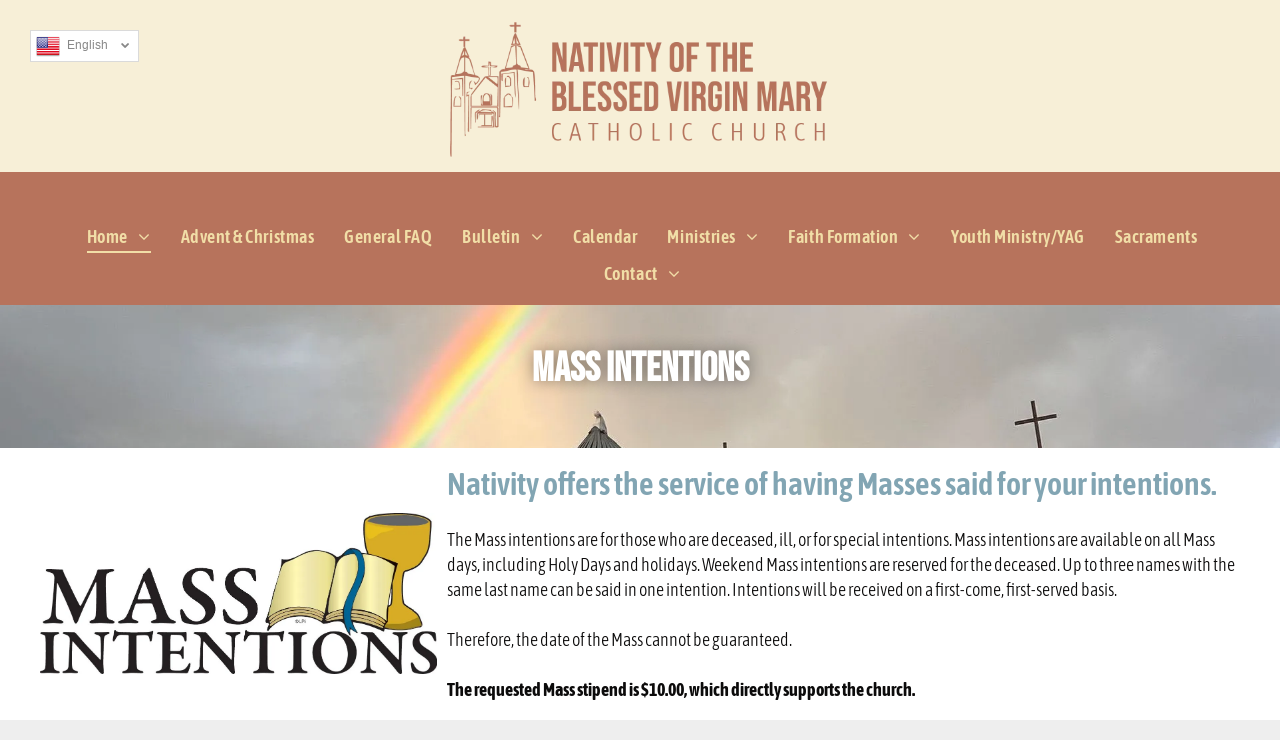

--- FILE ---
content_type: text/html;charset=utf-8
request_url: https://www.n-bvm.org/mass-intentions
body_size: 18561
content:
<!doctype html >
<html xmlns="http://www.w3.org/1999/xhtml" lang="en"
      class="">
<head>
    <meta charset="utf-8">
    




































<script type="text/javascript">
    window._currentDevice = 'desktop';
    window.Parameters = window.Parameters || {
        HomeUrl: 'https://www.n-bvm.org/',
        AccountUUID: 'f7c325c4eb25433ca9d7d3e819a64793',
        SystemID: 'US_DIRECT_PRODUCTION',
        SiteAlias: '67f090be',
        SiteType: atob('RFVEQU9ORQ=='),
        PublicationDate: 'Fri Jan 16 17:39:21 UTC 2026',
        ExternalUid: 'Nativity of the Blessed Virgin Mary Catholic Church (Migration)',
        IsSiteMultilingual: true,
        InitialPostAlias: '',
        InitialPostPageUuid: '',
        InitialDynamicItem: '',
        DynamicPageInfo: {
            isDynamicPage: false,
            base64JsonRowData: 'null',
        },
        InitialPageAlias: 'mass-intentions',
        InitialPageUuid: 'e3ef8eac910a492ab88849d41406d053',
        InitialPageId: '1179194485',
        InitialEncodedPageAlias: 'bWFzcy1pbnRlbnRpb25z',
        InitialHeaderUuid: 'a52bd44ffd0a4093b27c89fb0a3bfafb',
        CurrentPageUrl: '',
        IsCurrentHomePage: false,
        AllowAjax: false,
        AfterAjaxCommand: null,
        HomeLinkText: 'Back To Home',
        UseGalleryModule: false,
        CurrentThemeName: 'Layout Theme',
        ThemeVersion: '500000',
        DefaultPageAlias: '',
        RemoveDID: true,
        WidgetStyleID: null,
        IsHeaderFixed: false,
        IsHeaderSkinny: false,
        IsBfs: true,
        StorePageAlias: 'null',
        StorePagesUrls: 'e30=',
        IsNewStore: 'false',
        StorePath: '',
        StoreId: 'null',
        StoreVersion: 0,
        StoreBaseUrl: '',
        StoreCleanUrl: true,
        StoreDisableScrolling: true,
        IsStoreSuspended: false,
        HasCustomDomain: true,
        SimpleSite: false,
        showCookieNotification: false,
        cookiesNotificationMarkup: 'null',
        translatedPageUrl: '',
        isFastMigrationSite: false,
        sidebarPosition: 'NA',
        currentLanguage: 'en',
        currentLocale: 'en',
        NavItems: '{}',
        errors: {
            general: 'There was an error connecting to the page.<br/> Make sure you are not offline.',
            password: 'Incorrect name/password combination',
            tryAgain: 'Try again'
        },
        NavigationAreaParams: {
            ShowBackToHomeOnInnerPages: true,
            NavbarSize: -1,
            NavbarLiveHomePage: 'https://www.n-bvm.org/',
            BlockContainerSelector: '.dmBody',
            NavbarSelector: '#dmNav:has(a)',
            SubNavbarSelector: '#subnav_main'
        },
        hasCustomCode: false,
        planID: '7',
        customTemplateId: 'null',
        siteTemplateId: 'null',
        productId: 'DM_DIRECT',
        disableTracking: false,
        pageType: 'FROM_SCRATCH',
        isRuntimeServer: true,
        isInEditor: false,
        hasNativeStore: false,
        defaultLang: 'en',
        hamburgerMigration: null,
        isFlexSite: false
    };

    window.Parameters.LayoutID = {};
    window.Parameters.LayoutID[window._currentDevice] = 6;
    window.Parameters.LayoutVariationID = {};
    window.Parameters.LayoutVariationID[window._currentDevice] = 5;
</script>





















<!-- Injecting site-wide to the head -->




<!-- End Injecting site-wide to the head -->

<!-- Inject secured cdn script -->


<!-- ========= Meta Tags ========= -->
<!-- PWA settings -->
<script>
    function toHash(str) {
        var hash = 5381, i = str.length;
        while (i) {
            hash = hash * 33 ^ str.charCodeAt(--i)
        }
        return hash >>> 0
    }
</script>
<script>
    (function (global) {
    //const cacheKey = global.cacheKey;
    const isOffline = 'onLine' in navigator && navigator.onLine === false;
    const hasServiceWorkerSupport = 'serviceWorker' in navigator;
    if (isOffline) {
        console.log('offline mode');
    }
    if (!hasServiceWorkerSupport) {
        console.log('service worker is not supported');
    }
    if (hasServiceWorkerSupport && !isOffline) {
        window.addEventListener('load', function () {
            const serviceWorkerPath = '/runtime-service-worker.js?v=3';
            navigator.serviceWorker
                .register(serviceWorkerPath, { scope: './' })
                .then(
                    function (registration) {
                        // Registration was successful
                        console.log(
                            'ServiceWorker registration successful with scope: ',
                            registration.scope
                        );
                    },
                    function (err) {
                        // registration failed :(
                        console.log('ServiceWorker registration failed: ', err);
                    }
                )
                .catch(function (err) {
                    console.log(err);
                });
        });

        // helper function to refresh the page
        var refreshPage = (function () {
            var refreshing;
            return function () {
                if (refreshing) return;
                // prevent multiple refreshes
                var refreshkey = 'refreshed' + location.href;
                var prevRefresh = localStorage.getItem(refreshkey);
                if (prevRefresh) {
                    localStorage.removeItem(refreshkey);
                    if (Date.now() - prevRefresh < 30000) {
                        return; // dont go into a refresh loop
                    }
                }
                refreshing = true;
                localStorage.setItem(refreshkey, Date.now());
                console.log('refereshing page');
                window.location.reload();
            };
        })();

        function messageServiceWorker(data) {
            return new Promise(function (resolve, reject) {
                if (navigator.serviceWorker.controller) {
                    var worker = navigator.serviceWorker.controller;
                    var messageChannel = new MessageChannel();
                    messageChannel.port1.onmessage = replyHandler;
                    worker.postMessage(data, [messageChannel.port2]);
                    function replyHandler(event) {
                        resolve(event.data);
                    }
                } else {
                    resolve();
                }
            });
        }
    }
})(window);
</script>
<!-- Add manifest -->
<!-- End PWA settings -->



<link rel="canonical" href="https://www.n-bvm.org/mass-intentions">

<meta id="view" name="viewport" content="initial-scale=1, minimum-scale=1, maximum-scale=5, viewport-fit=cover">
<meta name="apple-mobile-web-app-capable" content="yes">
<title>Mass Intentions
</title>

<!--Add favorites icons-->

<link rel="apple-touch-icon"
      href="https://irp.cdn-website.com/67f090be/dms3rep/multi/nativity_bvm_HSI_57x57.jpg"/>

<link rel="icon" type="image/x-icon" href="https://irp.cdn-website.com/67f090be/site_favicon_16_1736461949522.ico"/>

<!-- End favorite icons -->
<link rel="preconnect" href="https://lirp.cdn-website.com/"/>



<!-- render the required CSS and JS in the head section -->
<script id='d-js-dmapi'>
    window.SystemID = 'US_DIRECT_PRODUCTION';

    if (!window.dmAPI) {
        window.dmAPI = {
            registerExternalRuntimeComponent: function () {
            },
            getCurrentDeviceType: function () {
                return window._currentDevice;
            },
            runOnReady: (ns, fn) => {
                const safeFn = dmAPI.toSafeFn(fn);
                ns = ns || 'global_' + Math.random().toString(36).slice(2, 11);
                const eventName = 'afterAjax.' + ns;

                if (document.readyState === 'complete') {
                    $.DM.events.off(eventName).on(eventName, safeFn);
                    setTimeout(function () {
                        safeFn({
                            isAjax: false,
                        });
                    }, 0);
                } else {
                    window?.waitForDeferred?.('dmAjax', () => {
                        $.DM.events.off(eventName).on(eventName, safeFn);
                        safeFn({
                            isAjax: false,
                        });
                    });
                }
            },
            toSafeFn: (fn) => {
                if (fn?.safe) {
                    return fn;
                }
                const safeFn = function (...args) {
                    try {
                        return fn?.apply(null, args);
                    } catch (e) {
                        console.log('function failed ' + e.message);
                    }
                };
                safeFn.safe = true;
                return safeFn;
            }
        };
    }

    if (!window.requestIdleCallback) {
        window.requestIdleCallback = function (fn) {
            setTimeout(fn, 0);
        }
    }
</script>

<!-- loadCSS function header.jsp-->






<script id="d-js-load-css">
/**
 * There are a few <link> tags with CSS resource in them that are preloaded in the page
 * in each of those there is a "onload" handler which invokes the loadCSS callback
 * defined here.
 * We are monitoring 3 main CSS files - the runtime, the global and the page.
 * When each load we check to see if we can append them all in a batch. If threre
 * is no page css (which may happen on inner pages) then we do not wait for it
 */
(function () {
  let cssLinks = {};
  function loadCssLink(link) {
    link.onload = null;
    link.rel = "stylesheet";
    link.type = "text/css";
  }
  
    function checkCss() {
      const pageCssLink = document.querySelector("[id*='CssLink']");
      const widgetCssLink = document.querySelector("[id*='widgetCSS']");

        if (cssLinks && cssLinks.runtime && cssLinks.global && (!pageCssLink || cssLinks.page) && (!widgetCssLink || cssLinks.widget)) {
            const storedRuntimeCssLink = cssLinks.runtime;
            const storedPageCssLink = cssLinks.page;
            const storedGlobalCssLink = cssLinks.global;
            const storedWidgetCssLink = cssLinks.widget;

            storedGlobalCssLink.disabled = true;
            loadCssLink(storedGlobalCssLink);

            if (storedPageCssLink) {
                storedPageCssLink.disabled = true;
                loadCssLink(storedPageCssLink);
            }

            if(storedWidgetCssLink) {
                storedWidgetCssLink.disabled = true;
                loadCssLink(storedWidgetCssLink);
            }

            storedRuntimeCssLink.disabled = true;
            loadCssLink(storedRuntimeCssLink);

            requestAnimationFrame(() => {
                setTimeout(() => {
                    storedRuntimeCssLink.disabled = false;
                    storedGlobalCssLink.disabled = false;
                    if (storedPageCssLink) {
                      storedPageCssLink.disabled = false;
                    }
                    if (storedWidgetCssLink) {
                      storedWidgetCssLink.disabled = false;
                    }
                    // (SUP-4179) Clear the accumulated cssLinks only when we're
                    // sure that the document has finished loading and the document 
                    // has been parsed.
                    if(document.readyState === 'interactive') {
                      cssLinks = null;
                    }
                }, 0);
            });
        }
    }
  

  function loadCSS(link) {
    try {
      var urlParams = new URLSearchParams(window.location.search);
      var noCSS = !!urlParams.get("nocss");
      var cssTimeout = urlParams.get("cssTimeout") || 0;

      if (noCSS) {
        return;
      }
      if (link.href && link.href.includes("d-css-runtime")) {
        cssLinks.runtime = link;
        checkCss();
      } else if (link.id === "siteGlobalCss") {
        cssLinks.global = link;
        checkCss();
      } 
      
      else if (link.id && link.id.includes("CssLink")) {
        cssLinks.page = link;
        checkCss();
      } else if (link.id && link.id.includes("widgetCSS")) {
        cssLinks.widget = link;
        checkCss();
      }
      
      else {
        requestIdleCallback(function () {
          window.setTimeout(function () {
            loadCssLink(link);
          }, parseInt(cssTimeout, 10));
        });
      }
    } catch (e) {
      throw e
    }
  }
  window.loadCSS = window.loadCSS || loadCSS;
})();
</script>



<script data-role="deferred-init" type="text/javascript">
    /* usage: window.getDeferred(<deferred name>).resolve() or window.getDeferred(<deferred name>).promise.then(...)*/
    function Def() {
        this.promise = new Promise((function (a, b) {
            this.resolve = a, this.reject = b
        }).bind(this))
    }

    const defs = {};
    window.getDeferred = function (a) {
        return null == defs[a] && (defs[a] = new Def), defs[a]
    }
    window.waitForDeferred = function (b, a, c) {
        let d = window?.getDeferred?.(b);
        d
            ? d.promise.then(a)
            : c && ["complete", "interactive"].includes(document.readyState)
                ? setTimeout(a, 1)
                : c
                    ? document.addEventListener("DOMContentLoaded", a)
                    : console.error(`Deferred  does not exist`);
    };
</script>
<style id="forceCssIncludes">
    /* This file is auto-generated from a `scss` file with the same name */

.videobgwrapper{overflow:hidden;position:absolute;z-index:0;width:100%;height:100%;top:0;left:0;pointer-events:none;border-radius:inherit}.videobgframe{position:absolute;width:101%;height:100%;top:50%;left:50%;transform:translateY(-50%) translateX(-50%);object-fit:fill}#dm video.videobgframe{margin:0}@media (max-width:767px){.dmRoot .dmPhotoGallery.newPhotoGallery:not(.photo-gallery-done){min-height:80vh}}@media (min-width:1025px){.dmRoot .dmPhotoGallery.newPhotoGallery:not(.photo-gallery-done){min-height:45vh}}@media (min-width:768px) and (max-width:1024px){.responsiveTablet .dmPhotoGallery.newPhotoGallery:not(.photo-gallery-done){min-height:45vh}}#dm [data-show-on-page-only]{display:none!important}#dmRoot div.stickyHeaderFix div.site_content{margin-top:0!important}#dmRoot div.stickyHeaderFix div.hamburger-header-container{position:relative}
    

</style>
<style id="cssVariables" type="text/css">
    :root {
  --color_1: rgba(241, 222, 167, 1);
  --color_10: rgba(202, 86, 224, 1);
  --color_2: rgba(183, 115, 92, 1);
  --color_3: rgba(171, 191, 161, 1);
  --color_4: rgba(130, 165, 179, 1);
  --color_5: rgba(130, 165, 179, 0.5);
  --color_6: rgba(240, 224, 176, 0.5);
  --color_7: rgba(12, 11, 11, 1);
  --color_8: rgba(255, 255, 255, 1);
  --color_9: rgba(236, 68, 209, 1);
}
</style>























<!-- Google Fonts Include -->













<!-- loadCSS function fonts.jsp-->



<link type="text/css" rel="stylesheet" href="https://irp.cdn-website.com/fonts/css2?family=Lobster+Two:ital,wght@0,400;0,700;1,400;1,700&family=Creepster:ital,wght@0,400&family=Asap+Condensed:ital,wght@0,200;0,300;0,400;0,500;0,600;0,700;0,800;0,900;1,200;1,300;1,400;1,500;1,600;1,700;1,800;1,900&family=Creepster:ital,wght@0,400&family=Roboto:ital,wght@0,100;0,300;0,400;0,500;0,700;0,900;1,100;1,300;1,400;1,500;1,700;1,900&family=Lobster:ital,wght@0,400&family=Montserrat:ital,wght@0,100..900;1,100..900&family=Poppins:ital,wght@0,100;0,200;0,300;0,400;0,500;0,600;0,700;0,800;0,900;1,100;1,200;1,300;1,400;1,500;1,600;1,700;1,800;1,900&family=Noto+Sans:ital,wght@0,100;0,200;0,300;0,400;0,500;0,600;0,700;0,800;0,900;1,100;1,200;1,300;1,400;1,500;1,600;1,700;1,800;1,900&family=Bebas+Neue:ital,wght@0,400&family=Arvo:ital,wght@0,400;0,700;1,400;1,700&family=Oswald:ital,wght@0,200..700;1,200..700&family=Source+Sans+Pro:ital,wght@0,200;0,300;0,400;0,600;0,700;0,900;1,200;1,300;1,400;1,600;1,700;1,900&family=Eater:ital,wght@0,400&amp;subset=latin-ext&amp;display=swap"  />





<!-- RT CSS Include d-css-runtime-desktop-one-package-structured-global-->
<link rel="stylesheet" type="text/css" href="https://static.cdn-website.com/mnlt/production/6102/_dm/s/rt/dist/css/d-css-runtime-desktop-one-package-structured-global.min.css" />

<!-- End of RT CSS Include -->

<link type="text/css" rel="stylesheet" href="https://irp.cdn-website.com/WIDGET_CSS/a1f1648f2fe3d40ccd1d73d9f5e1dd25.css" id="widgetCSS" />

<!-- Support `img` size attributes -->
<style>img[width][height] {
  height: auto;
}</style>

<!-- Support showing sticky element on page only -->
<style>
  body[data-page-alias="mass-intentions"] #dm [data-show-on-page-only="mass-intentions"] {
    display: block !important;
  }
</style>

<!-- This is populated in Ajax navigation -->
<style id="pageAdditionalWidgetsCss" type="text/css">
</style>




<!-- Site CSS -->
<link type="text/css" rel="stylesheet" href="https://irp.cdn-website.com/67f090be/files/67f090be_header_1.min.css?v=586" id="siteGlobalCss" />



<style id="customWidgetStyle" type="text/css">
    
</style>
<style id="innerPagesStyle" type="text/css">
    
</style>


<style
        id="additionalGlobalCss" type="text/css"
>
</style>

<style id="pagestyle" type="text/css">
    *#dm *.dmBody a.span.textonly
{
	color:rgb(255,255,255) !important;
}
*#dm *.dmBody div.dmform-error
{
	font-style:normal !important;
}
*#dm *.dmBody div.dmforminput textarea
{
	font-style:italic !important;
}
*#dm *.dmBody div.dmforminput *.fileUploadLink
{
	font-style:italic !important;
}
*#dm *.dmBody div.checkboxwrapper span
{
	font-style:italic !important;
}
*#dm *.dmBody div.radiowrapper span
{
	font-style:italic !important;
}
*#dm *.dmBody nav.u_1144820115
{
	color:black !important;
}
*#dm *.dmBody *.u_1692172087:before
{
	opacity:0.5 !important;
	background-color:rgb(255,255,255) !important;
}
*#dm *.dmBody *.u_1692172087.before
{
	opacity:0.5 !important;
	background-color:rgb(255,255,255) !important;
}
*#dm *.dmBody div.u_1692172087:before
{
	background-color:rgba(0,0,0,1) !important;
	opacity:0.32 !important;
}
*#dm *.dmBody div.u_1692172087.before
{
	background-color:rgba(0,0,0,1) !important;
	opacity:0.32 !important;
}
*#dm *.dmBody div.u_1692172087>.bgExtraLayerOverlay
{
	opacity:0.32 !important;
}
.u_1264979985
{
}
.u_1692172087
{
}
*#dm *.dmBody div.u_1692172087
{
	background-repeat:no-repeat !important;
	background-image:none !important;
	background-size:cover !important;
	border-top-style:solid !important;
	border-top-color:var(--color_2) !important;
	border-top-width:6px !important;
}
*#dm *.dmBody div.u_1742581364 hr
{
	color:rgba(130,165,179,0.50) !important;
}
*#dm *.dmBody div.u_1216522576
{
	background-repeat:no-repeat !important;
	background-image:url(https://lirp.cdn-website.com/67f090be/dms3rep/multi/opt/MassIntentions_09_4c+%281%29-2880w.jpg) !important;
	background-size:cover !important;
}

</style>

<style id="pagestyleDevice" type="text/css">
    *#dm *.d-page-1716942098 DIV.dmInner
{
	background-repeat:no-repeat !important;
	background-size:cover !important;
	background-attachment:fixed !important;
	background-position:50% 50% !important;
}
*#dm *.d-page-1716942098 DIV#dmSlideRightNavRight
{
	background-repeat:no-repeat !important;
	background-image:none !important;
	background-size:cover !important;
	background-attachment:fixed !important;
	background-position:50% 50% !important;
}
*#dm *.dmBody div.u_1692172087
{
	float:none !important;
	top:0 !important;
	left:0 !important;
	width:auto !important;
	position:relative !important;
	height:auto !important;
	padding-top:0px !important;
	padding-left:0px !important;
	padding-bottom:0px !important;
	max-width:100% !important;
	padding-right:0px !important;
	min-width:0 !important;
	text-align:center !important;
	background-position:50% 50% !important;
	margin-right:0px !important;
	margin-left:0px !important;
	margin-top:0px !important;
	margin-bottom:0px !important;
	background-repeat:no-repeat !important;
	background-size:cover !important;
	background-attachment:initial !important;
}
*#dm *.dmBody div.u_1264979985
{
	margin-left:0px !important;
	padding-top:30px !important;
	padding-left:30px !important;
	padding-bottom:30px !important;
	margin-top:0px !important;
	margin-bottom:0px !important;
	margin-right:0px !important;
	padding-right:30px !important;
}
*#dm *.dmBody div.u_1815588276
{
	float:none !important;
	top:0 !important;
	left:0 !important;
	width:auto !important;
	position:relative !important;
	height:auto !important;
	padding-top:30px !important;
	padding-left:30px !important;
	padding-bottom:30px !important;
	max-width:100% !important;
	padding-right:30px !important;
	min-width:0 !important;
	text-align:start !important;
}
*#dm *.dmBody div.u_1275002613
{
	margin-left:0px !important;
	padding-top:0px !important;
	padding-left:30px !important;
	padding-bottom:0px !important;
	margin-top:0px !important;
	margin-bottom:0px !important;
	margin-right:0px !important;
	padding-right:30px !important;
}
*#dm *.dmBody div.u_1453362065
{
	float:none !important;
	top:0px !important;
	left:0 !important;
	width:100% !important;
	position:relative !important;
	height:auto !important;
	padding-top:2px !important;
	padding-left:0px !important;
	padding-bottom:2px !important;
	min-height:auto !important;
	margin-right:auto !important;
	margin-left:auto !important;
	max-width:100% !important;
	margin-top:0 !important;
	margin-bottom:0 !important;
	padding-right:0px !important;
	min-width:0 !important;
}
*#dm *.dmBody div.u_1216522576
{
	margin-left:0px !important;
	padding-top:281px !important;
	padding-left:0px !important;
	padding-bottom:0px !important;
	margin-top:50px !important;
	margin-bottom:0px !important;
	margin-right:10px !important;
	padding-right:0px !important;
	background-repeat:no-repeat !important;
	background-size:contain !important;
}

</style>

<!-- Flex Sections CSS -->







<style id="globalFontSizeStyle" type="text/css">
    
</style>
<style id="pageFontSizeStyle" type="text/css">
</style>




<style id="hideAnimFix">
  .dmDesktopBody:not(.editGrid) [data-anim-desktop]:not([data-anim-desktop='none']), .dmDesktopBody:not(.editGrid) [data-anim-extended] {
    visibility: hidden;
  }

  .dmDesktopBody:not(.editGrid) .dmNewParagraph[data-anim-desktop]:not([data-anim-desktop='none']), .dmDesktopBody:not(.editGrid) .dmNewParagraph[data-anim-extended] {
    visibility: hidden !important;
  }


  #dmRoot:not(.editGrid) .flex-element [data-anim-extended] {
    visibility: hidden;
  }

</style>




<style id="fontFallbacks">
    @font-face {
  font-family: "Lobster Two Fallback";
  src: local('Arial');
  ascent-override: 123.9905%;
  descent-override: 30.9976%;
  size-adjust: 80.6513%;
  line-gap-override: 0%;
 }@font-face {
  font-family: "Creepster Fallback";
  src: local('Arial');
  ascent-override: 104.0992%;
  descent-override: 23.8338%;
  size-adjust: 91.3717%;
  line-gap-override: 0%;
 }@font-face {
  font-family: "Asap Condensed Fallback";
  src: local('Arial');
  ascent-override: 114.5204%;
  descent-override: 25.9939%;
  size-adjust: 81.5575%;
  line-gap-override: 0%;
 }@font-face {
  font-family: "Creepster Fallback";
  src: local('Arial');
  ascent-override: 104.0992%;
  descent-override: 23.8338%;
  size-adjust: 91.3717%;
  line-gap-override: 0%;
 }@font-face {
  font-family: "Roboto Fallback";
  src: local('Arial');
  ascent-override: 92.6709%;
  descent-override: 24.3871%;
  size-adjust: 100.1106%;
  line-gap-override: 0%;
 }@font-face {
  font-family: "Lobster Fallback";
  src: local('Arial');
  ascent-override: 114.651%;
  descent-override: 28.6627%;
  size-adjust: 87.2212%;
  line-gap-override: 0%;
 }@font-face {
  font-family: "Montserrat Fallback";
  src: local('Arial');
  ascent-override: 84.9466%;
  descent-override: 22.0264%;
  size-adjust: 113.954%;
  line-gap-override: 0%;
 }@font-face {
  font-family: "Poppins Fallback";
  src: local('Arial');
  ascent-override: 92.326%;
  descent-override: 30.7753%;
  line-gap-override: 8.793%;
  size-adjust: 113.7274%;
}@font-face {
  font-family: "Noto Sans Fallback";
  src: local('Arial');
  ascent-override: 100.1833%;
  descent-override: 27.459%;
  size-adjust: 106.7044%;
  line-gap-override: 0%;
 }@font-face {
  font-family: "Bebas Neue Fallback";
  src: local('Arial');
  ascent-override: 116.5002%;
  descent-override: 38.8334%;
  size-adjust: 77.2531%;
  line-gap-override: 0%;
 }@font-face {
  font-family: "Arvo Fallback";
  src: local('Arial');
  ascent-override: 87.6577%;
  descent-override: 22.538%;
  line-gap-override: 2.4498%;
  size-adjust: 109.6239%;
}@font-face {
  font-family: "Oswald Fallback";
  src: local('Arial');
  ascent-override: 145.0682%;
  descent-override: 35.1423%;
  size-adjust: 82.2372%;
  line-gap-override: 0%;
 }@font-face {
  font-family: "Eater Fallback";
  src: local('Arial');
  ascent-override: 100.9625%;
  descent-override: 32.0168%;
  size-adjust: 140.1549%;
  line-gap-override: 0%;
 }
</style>


<!-- End render the required css and JS in the head section -->






<link rel="alternate" hreflang="es-mx" href="https://www.n-bvm.org/es-mx/mass-intentions" />

<link rel="alternate" hreflang="en" href="https://www.n-bvm.org/mass-intentions" />

<link rel="alternate" hreflang="x-default" href="https://www.n-bvm.org/mass-intentions" />




  <link type="application/rss+xml" rel="alternate" href="https://www.n-bvm.org/feed/rss2"/>
  <link type="application/atom+xml" rel="alternate" href="https://www.n-bvm.org/feed/atom"/>
  <meta property="og:type" content="website"/>
  <meta property="og:url" content="https://www.n-bvm.org/mass-intentions"/>

  <meta name="twitter:card" content="summary"/>
  <meta name="twitter:image" content="https://lirp.cdn-website.com/67f090be/dms3rep/multi/opt/nativity_bvm__SNI_OG-1920w.jpg"/>
  <meta property="og:image" content="https://lirp.cdn-website.com/67f090be/dms3rep/multi/opt/nativity_bvm__SNI_OG-1920w.jpg"/>




<!-- SYS- VVNfRElSRUNUX1BST0RVQ1RJT04= -->
</head>





















<body id="dmRoot" data-page-alias="mass-intentions"  class="dmRoot dmDesktopBody fix-mobile-scrolling addCanvasBorder dmResellerSite dmLargeBody responsiveTablet "
      style="padding:0;margin:0;"
      
    >
















<!-- ========= Site Content ========= -->
<div id="dm" class='dmwr'>
    
    <div class="dm_wrapper standard-var5 widgetStyle-3 standard">
         <div dmwrapped="true" id="1901957768" class="dm-home-page" themewaschanged="true"> <div dmtemplateid="StandardLayoutMultiD" class="standardHeaderLayout dm-bfs dm-layout-sec hasAnimations hasStickyHeader inMiniHeaderMode rows-1200 hamburger-reverse dmPageBody d-page-1716942098 inputs-css-clean dmFreeHeader" id="dm-outer-wrapper" data-page-class="1716942098" data-soch="true" data-background-parallax-selector=".dmHomeSection1, .dmSectionParallex"> <div id="dmStyle_outerContainer" class="dmOuter"> <div id="dmStyle_innerContainer" class="dmInner"> <div class="dmLayoutWrapper standard-var dmStandardDesktop"> <div> <div id="iscrollBody"> <div id="site_content"> <div class="dmHeaderContainer fHeader d-header-wrapper"> <div id="hcontainer" class="u_hcontainer dmHeader p_hfcontainer" freeheader="true" headerlayout="b58ba5b5703b4cd7b5f5f7951565dc87===horizontal-layout-5" data-scrollable-target="body" data-scrollable-target-threshold="1" data-scroll-responder-id="1" preserve-sticky-header="true" logo-size-target="100%" layout="29bf4fa55d88450885fbcefc03615aa2===header" mini-header-show-only-navigation-row="true"> <div dm:templateorder="85" class="dmHeaderResp dmHeaderStack noSwitch" id="1709005236"> <div class="u_1704633696 dmRespRow dmDefaultListContentRow fullBleedChanged fullBleedMode" style="text-align:center" id="1704633696"> <div class="dmRespColsWrapper" id="1359413370"> <div class="u_1408098998 dmRespCol small-12 large-2 medium-2" id="1408098998"> <div id="1348755956" class="u_1348755956 multilingualWidget dropdown long-label" dmle_extension="multilingual" data-element-type="multilingual" data-display="dropdownLongLabel" icon="false" surround="false"> <div class="desktopMultilingual"> <div class="language current-language"> <a href="/mass-intentions" data-disable-ajax-navigation="true"><img src="https://dd-cdn.multiscreensite.com/flags/flags_iso/32/us.png" alt="English" data-code="" onerror="handleImageLoadError(this)"/> <span class="name">English</span> 
 <span class="short-label">en</span> 
 <div class="dm-icon dm-icon-chevron-down"></div> 
</a> 
</div> 
 <div class="language other-languages"> <a href="/es-mx/mass-intentions" data-code="" data-disable-ajax-navigation="true"><img src="https://dd-cdn.multiscreensite.com/flags/flags_iso/32/mx.png" alt="Español" onerror="handleImageLoadError(this)"/> <span class="name">Espa&ntilde;ol</span> 
 <span class="short-label">es</span> 
</a> 
</div> 
</div> 
</div> 
</div> 
 <div class="u_1107256410 small-12 dmRespCol large-8 medium-8" id="1107256410"> <div class="u_1653302260 imageWidget align-center" data-widget-type="image" id="1653302260" data-element-type="image"> <a href="/" id="1681266761"><img src="https://lirp.cdn-website.com/67f090be/dms3rep/multi/opt/nativity_logo-1920w.png" id="1210829013" class="" data-dm-image-path="https://irp.cdn-website.com/67f090be/dms3rep/multi/nativity_logo.png" width="1142" height="404" onerror="handleImageLoadError(this)"/></a> 
</div> 
</div> 
 <div class="u_1830023014 dmRespCol small-12 large-2 medium-2" id="1830023014"> <div data-element-type="spacer" class="dmSpacer" id="1467284441"></div> 
</div> 
</div> 
</div> 
 <div class="dmRespRow u_1829024851 fullBleedChanged fullBleedMode" style="text-align: center;" id="1829024851"> <div class="dmRespColsWrapper" id="1737634423"> <div class="u_1215389799 dmRespCol small-12 medium-12 large-12" id="1215389799"> <nav class="u_1635479681 effect-bottom2 main-navigation unifiednav dmLinksMenu" role="navigation" layout-main="horizontal_nav_layout_1" layout-sub="submenu_horizontal_1" data-show-vertical-sub-items="HOVER" id="1635479681" dmle_extension="onelinksmenu" data-element-type="onelinksmenu" data-logo-src="https://lirp.cdn-website.com/67f090be/dms3rep/multi/opt/nativity_logo-1920w.png" data-nav-structure="HORIZONTAL" wr="true" icon="true" surround="true" adwords="" navigation-id="unifiedNav"> <ul role="menubar" class="unifiednav__container  " data-auto="navigation-pages"> <li role="menuitem" aria-haspopup="true" data-sub-nav-menu="true" class=" unifiednav__item-wrap " data-auto="more-pages" data-depth="0"> <a href="/" class="unifiednav__item  dmUDNavigationItem_00  unifiednav__item_has-sub-nav" target="" data-target-page-alias=""> <span class="nav-item-text " data-link-text="
         Home
        " data-auto="page-text-style">Home<span class="icon icon-angle-down"></span> 
</span> 
</a> 
 <ul role="menu" aria-expanded="false" class="unifiednav__container unifiednav__container_sub-nav" data-depth="0" data-auto="sub-pages"> <li role="menuitem" class=" unifiednav__item-wrap " data-auto="more-pages" data-depth="1"> <a href="/adoration" class="unifiednav__item  dmUDNavigationItem_010101581313  " target="" data-target-page-alias=""> <span class="nav-item-text " data-link-text="Adoration" data-auto="page-text-style">Adoration<span class="icon icon-angle-right"></span> 
</span> 
</a> 
</li> 
 <li role="menuitem" class=" unifiednav__item-wrap " data-auto="more-pages" data-depth="1"> <a href="/catholic-links" class="unifiednav__item  dmUDNavigationItem_01010124398  " target="" data-target-page-alias=""> <span class="nav-item-text " data-link-text="Catholic Links" data-auto="page-text-style">Catholic Links<span class="icon icon-angle-right"></span> 
</span> 
</a> 
</li> 
 <li role="menuitem" class=" unifiednav__item-wrap " data-auto="more-pages" data-depth="1"> <a href="/daily-readingsf8f49ab8" class="unifiednav__item  dmUDNavigationItem_010101365192  " target="" data-target-page-alias=""> <span class="nav-item-text " data-link-text="Daily Readings" data-auto="page-text-style">Daily Readings<span class="icon icon-angle-right"></span> 
</span> 
</a> 
</li> 
 <li role="menuitem" class=" unifiednav__item-wrap " data-auto="more-pages" data-depth="1"> <a href="/new-page-2" class="unifiednav__item  dmUDNavigationItem_010101783642  " target="" data-target-page-alias=""> <span class="nav-item-text " data-link-text="Saint of the Week" data-auto="page-text-style">Saint of the Week<span class="icon icon-angle-right"></span> 
</span> 
</a> 
</li> 
 <li role="menuitem" class=" unifiednav__item-wrap " data-auto="more-pages" data-depth="1"> <a href="/feast-days" class="unifiednav__item  dmUDNavigationItem_010101178492  " target="" data-target-page-alias=""> <span class="nav-item-text " data-link-text="Feast Days" data-auto="page-text-style">Feast Days<span class="icon icon-angle-right"></span> 
</span> 
</a> 
</li> 
 <li role="menuitem" class=" unifiednav__item-wrap " data-auto="more-pages" data-depth="1"> <a href="/history" class="unifiednav__item  dmUDNavigationItem_010101440327  " target="" data-target-page-alias=""> <span class="nav-item-text " data-link-text="History" data-auto="page-text-style">History<span class="icon icon-angle-right"></span> 
</span> 
</a> 
</li> 
 <li role="menuitem" class=" unifiednav__item-wrap " data-auto="more-pages" data-depth="1"> <a href="/mass-intentions" class="unifiednav__item  dmNavItemSelected  dmUDNavigationItem_010101303615  " target="" data-target-page-alias="" aria-current="page" data-auto="selected-page"> <span class="nav-item-text " data-link-text="Mass Intentions" data-auto="page-text-style">Mass Intentions<span class="icon icon-angle-right"></span> 
</span> 
</a> 
</li> 
 <li role="menuitem" class=" unifiednav__item-wrap " data-auto="more-pages" data-depth="1"> <a href="/pray-for" class="unifiednav__item  dmUDNavigationItem_010101806991  " target="" data-target-page-alias=""> <span class="nav-item-text " data-link-text="Pray For" data-auto="page-text-style">Pray For<span class="icon icon-angle-right"></span> 
</span> 
</a> 
</li> 
 <li role="menuitem" class=" unifiednav__item-wrap " data-auto="more-pages" data-depth="1"> <a href="/volunteer-opportunities" class="unifiednav__item  dmUDNavigationItem_010101260823  " target="" data-target-page-alias=""> <span class="nav-item-text " data-link-text="Volunteer Opportunities" data-auto="page-text-style">Volunteer Opportunities<span class="icon icon-angle-right"></span> 
</span> 
</a> 
</li> 
 <li role="menuitem" class=" unifiednav__item-wrap " data-auto="more-pages" data-depth="1"> <a href="/family-resource-links" class="unifiednav__item  dmUDNavigationItem_010101845258  " target="" data-target-page-alias=""> <span class="nav-item-text " data-link-text="Family Resource Links" data-auto="page-text-style">Family Resource Links<span class="icon icon-angle-right"></span> 
</span> 
</a> 
</li> 
 <li role="menuitem" class=" unifiednav__item-wrap " data-auto="more-pages" data-depth="1"> <a href="/vocations" class="unifiednav__item  dmUDNavigationItem_010101335063  " target="" data-target-page-alias=""> <span class="nav-item-text " data-link-text="Vocations" data-auto="page-text-style">Vocations<span class="icon icon-angle-right" data-hidden-on-mobile="" data-hidden-on-desktop="" data-hidden-on-tablet=""></span> 
</span> 
</a> 
</li> 
 <li role="menuitem" class=" unifiednav__item-wrap " data-auto="more-pages" data-depth="1"> <a href="/parish-registration" class="unifiednav__item  dmUDNavigationItem_010101212042  " target="" data-target-page-alias=""> <span class="nav-item-text " data-link-text="Parish Registration" data-auto="page-text-style">Parish Registration<span class="icon icon-angle-right"></span> 
</span> 
</a> 
</li> 
</ul> 
</li> 
 <li role="menuitem" class=" unifiednav__item-wrap " data-auto="more-pages" data-depth="0"> <a href="/advent" class="unifiednav__item  dmUDNavigationItem_010101635453  " target="" data-target-page-alias=""> <span class="nav-item-text " data-link-text="Advent & Christmas" data-auto="page-text-style">Advent &amp; Christmas<span class="icon icon-angle-down"></span> 
</span> 
</a> 
</li> 
 <li role="menuitem" class=" unifiednav__item-wrap " data-auto="more-pages" data-depth="0"> <a href="/general-faq" class="unifiednav__item  dmUDNavigationItem_010101175351  " target="" data-target-page-alias=""> <span class="nav-item-text " data-link-text="General FAQ" data-auto="page-text-style">General FAQ<span class="icon icon-angle-down"></span> 
</span> 
</a> 
</li> 
 <li role="menuitem" aria-haspopup="true" data-sub-nav-menu="true" class=" unifiednav__item-wrap " data-auto="more-pages" data-depth="0"> <a href="/bulletin" class="unifiednav__item  dmUDNavigationItem_010101995000  unifiednav__item_has-sub-nav" target="" data-target-page-alias=""> <span class="nav-item-text " data-link-text="Bulletin" data-auto="page-text-style">Bulletin<span class="icon icon-angle-down"></span> 
</span> 
</a> 
 <ul role="menu" aria-expanded="false" class="unifiednav__container unifiednav__container_sub-nav" data-depth="0" data-auto="sub-pages"> <li role="menuitem" class=" unifiednav__item-wrap " data-auto="more-pages" data-depth="1"> <a href="/our-supporters" class="unifiednav__item  dmUDNavigationItem_010101939063  " target="" data-target-page-alias=""> <span class="nav-item-text " data-link-text="Our Supporters" data-auto="page-text-style">Our Supporters<span class="icon icon-angle-right"></span> 
</span> 
</a> 
</li> 
</ul> 
</li> 
 <li role="menuitem" class=" unifiednav__item-wrap " data-auto="more-pages" data-depth="0"> <a href="/calendar" class="unifiednav__item  dmUDNavigationItem_010101585339  " target="" data-target-page-alias=""> <span class="nav-item-text " data-link-text="Calendar" data-auto="page-text-style">Calendar<span class="icon icon-angle-down" data-hidden-on-mobile="" data-hidden-on-desktop="" data-hidden-on-tablet=""></span> 
</span> 
</a> 
</li> 
 <li role="menuitem" aria-haspopup="true" data-sub-nav-menu="true" class=" unifiednav__item-wrap " data-auto="more-pages" data-depth="0"> <a href="/ministries" class="unifiednav__item  dmUDNavigationItem_010101281525  unifiednav__item_has-sub-nav" target="" data-target-page-alias=""> <span class="nav-item-text " data-link-text="Ministries" data-auto="page-text-style">Ministries<span class="icon icon-angle-down"></span> 
</span> 
</a> 
 <ul role="menu" aria-expanded="false" class="unifiednav__container unifiednav__container_sub-nav" data-depth="0" data-auto="sub-pages"> <li role="menuitem" class=" unifiednav__item-wrap " data-auto="more-pages" data-depth="1"> <a href="/a-servant-s-heart" class="unifiednav__item  dmUDNavigationItem_01010182055  " target="" data-target-page-alias=""> <span class="nav-item-text " data-link-text="A Servant's Heart" data-auto="page-text-style">A Servant's Heart<span class="icon icon-angle-right"></span> 
</span> 
</a> 
</li> 
 <li role="menuitem" class=" unifiednav__item-wrap " data-auto="more-pages" data-depth="1"> <a href="/altar-and-rosary-society" class="unifiednav__item  dmUDNavigationItem_010101472046  " target="" data-target-page-alias=""> <span class="nav-item-text " data-link-text="Altar and Rosary Society" data-auto="page-text-style">Altar and Rosary Society<span class="icon icon-angle-right"></span> 
</span> 
</a> 
</li> 
 <li role="menuitem" class=" unifiednav__item-wrap " data-auto="more-pages" data-depth="1"> <a href="/faith-formation/want-to-be-a-catechist" class="unifiednav__item  dmUDNavigationItem_010101306644  " target="" data-target-page-alias=""> <span class="nav-item-text " data-link-text="Catechesis/ Teaching" data-auto="page-text-style">Catechesis/ Teaching<span class="icon icon-angle-right"></span> 
</span> 
</a> 
</li> 
 <li role="menuitem" class=" unifiednav__item-wrap " data-auto="more-pages" data-depth="1"> <a href="/catholic-daughters-of-the-americas" class="unifiednav__item  dmUDNavigationItem_010101907848  " target="" data-target-page-alias=""> <span class="nav-item-text " data-link-text="Catholic Daughters of the Americas" data-auto="page-text-style">Catholic Daughters of the Americas<span class="icon icon-angle-right"></span> 
</span> 
</a> 
</li> 
 <li role="menuitem" class=" unifiednav__item-wrap " data-auto="more-pages" data-depth="1"> <a href="/christian-study-groups" class="unifiednav__item  dmUDNavigationItem_010101884654  " target="" data-target-page-alias=""> <span class="nav-item-text " data-link-text="Christian Study Groups" data-auto="page-text-style">Christian Study Groups<span class="icon icon-angle-right"></span> 
</span> 
</a> 
</li> 
 <li role="menuitem" class=" unifiednav__item-wrap " data-auto="more-pages" data-depth="1"> <a href="/deaf-and-hard-of-hearing" class="unifiednav__item  dmUDNavigationItem_010101523324  " target="" data-target-page-alias=""> <span class="nav-item-text " data-link-text="Deaf and Hard of Hearing" data-auto="page-text-style">Deaf and Hard of Hearing<span class="icon icon-angle-right"></span> 
</span> 
</a> 
</li> 
 <li role="menuitem" class=" unifiednav__item-wrap " data-auto="more-pages" data-depth="1"> <a href="/knights-of-columbus" class="unifiednav__item  dmUDNavigationItem_010101695683  " target="" data-target-page-alias=""> <span class="nav-item-text " data-link-text="Knights of Columbus" data-auto="page-text-style">Knights of Columbus<span class="icon icon-angle-right"></span> 
</span> 
</a> 
</li> 
 <li role="menuitem" class=" unifiednav__item-wrap " data-auto="more-pages" data-depth="1"> <a href="/liturgical-ministries" class="unifiednav__item  dmUDNavigationItem_010101529798  " target="" data-target-page-alias=""> <span class="nav-item-text " data-link-text="Liturgical Ministries" data-auto="page-text-style">Liturgical Ministries<span class="icon icon-angle-right"></span> 
</span> 
</a> 
</li> 
 <li role="menuitem" class=" unifiednav__item-wrap " data-auto="more-pages" data-depth="1"> <a href="/love-your-neighbor" class="unifiednav__item  dmUDNavigationItem_010101719383  " target="" data-target-page-alias=""> <span class="nav-item-text " data-link-text="Love Your Neighbor" data-auto="page-text-style">Love Your Neighbor<span class="icon icon-angle-right"></span> 
</span> 
</a> 
</li> 
 <li role="menuitem" class=" unifiednav__item-wrap " data-auto="more-pages" data-depth="1"> <a href="/ministry-of-consolation" class="unifiednav__item  dmUDNavigationItem_010101421483  " target="" data-target-page-alias=""> <span class="nav-item-text " data-link-text="Ministry of Consolation" data-auto="page-text-style">Ministry of Consolation<span class="icon icon-angle-right"></span> 
</span> 
</a> 
</li> 
 <li role="menuitem" class=" unifiednav__item-wrap " data-auto="more-pages" data-depth="1"> <a href="/music-ministry" class="unifiednav__item  dmUDNavigationItem_010101837707  " target="" data-target-page-alias=""> <span class="nav-item-text " data-link-text="Music Ministry" data-auto="page-text-style">Music Ministry<span class="icon icon-angle-right"></span> 
</span> 
</a> 
</li> 
 <li role="menuitem" class=" unifiednav__item-wrap " data-auto="more-pages" data-depth="1"> <a href="/other-parish-organizations" class="unifiednav__item  dmUDNavigationItem_010101979272  " target="" data-target-page-alias=""> <span class="nav-item-text " data-link-text="Other Parish Organizations" data-auto="page-text-style">Other Parish Organizations<span class="icon icon-angle-right"></span> 
</span> 
</a> 
</li> 
 <li role="menuitem" class=" unifiednav__item-wrap " data-auto="more-pages" data-depth="1"> <a href="/micellaneous" class="unifiednav__item  dmUDNavigationItem_010101588893  " target="" data-target-page-alias=""> <span class="nav-item-text " data-link-text="Miscellaneous" data-auto="page-text-style">Miscellaneous<span class="icon icon-angle-right"></span> 
</span> 
</a> 
</li> 
</ul> 
</li> 
 <li role="menuitem" aria-haspopup="true" data-sub-nav-menu="true" class=" unifiednav__item-wrap " data-auto="more-pages" data-depth="0"> <a href="/faith-formation" class="unifiednav__item  dmUDNavigationItem_010101224242  unifiednav__item_has-sub-nav" target="" data-target-page-alias=""> <span class="nav-item-text " data-link-text="Faith Formation" data-auto="page-text-style">Faith Formation<span class="icon icon-angle-down"></span> 
</span> 
</a> 
 <ul role="menu" aria-expanded="false" class="unifiednav__container unifiednav__container_sub-nav" data-depth="0" data-auto="sub-pages"> <li role="menuitem" class=" unifiednav__item-wrap " data-auto="more-pages" data-depth="1"> <a href="/faith-formation#FaithFormationCalendar" class="unifiednav__item  dmUDNavigationItem_010101182161  " target="" data-target-page-alias=""> <span class="nav-item-text " data-link-text="Faith Formation Calendar" data-auto="page-text-style">Faith Formation Calendar<span class="icon icon-angle-right"></span> 
</span> 
</a> 
</li> 
 <li role="menuitem" class=" unifiednav__item-wrap " data-auto="more-pages" data-depth="1"> <a href="/faith-formation---baptism-for-non-infants" class="unifiednav__item  dmUDNavigationItem_010101897916  " target="" data-target-page-alias=""> <span class="nav-item-text " data-link-text="Baptism" data-auto="page-text-style">Baptism<span class="icon icon-angle-right"></span> 
</span> 
</a> 
</li> 
 <li role="menuitem" class=" unifiednav__item-wrap " data-auto="more-pages" data-depth="1"> <a href="/faith-formation---ocia" class="unifiednav__item  dmUDNavigationItem_010101893549  " target="" data-target-page-alias=""> <span class="nav-item-text " data-link-text="OCIA-Order of Christian Initiation for Adults" data-auto="page-text-style">OCIA-Order of Christian Initiation for Adults<span class="icon icon-angle-right" data-hidden-on-mobile="" data-hidden-on-desktop="" data-hidden-on-tablet=""></span> 
</span> 
</a> 
</li> 
 <li role="menuitem" class=" unifiednav__item-wrap " data-auto="more-pages" data-depth="1"> <a href="/reconciliation-and-first-communion" class="unifiednav__item  dmUDNavigationItem_010101247552  " target="" data-target-page-alias=""> <span class="nav-item-text " data-link-text="Reconciliation and First Communion" data-auto="page-text-style">Reconciliation and First Communion<span class="icon icon-angle-right"></span> 
</span> 
</a> 
</li> 
 <li role="menuitem" aria-haspopup="true" data-sub-nav-menu="true" class=" unifiednav__item-wrap " data-auto="more-pages" data-depth="1"> <a href="/faith-formation---confirmation" class="unifiednav__item  dmUDNavigationItem_01010189726  unifiednav__item_has-sub-nav" target="" data-target-page-alias=""> <span class="nav-item-text " data-link-text="Confirmation" data-auto="page-text-style">Confirmation<span class="icon icon-angle-right"></span> 
</span> 
</a> 
 <ul role="menu" aria-expanded="false" class="unifiednav__container unifiednav__container_sub-nav" data-depth="1" data-auto="sub-pages"> <li role="menuitem" class=" unifiednav__item-wrap " data-auto="more-pages" data-depth="2"> <a href="/2025-confirmation" class="unifiednav__item  dmUDNavigationItem_010101239236  " target="" data-target-page-alias=""> <span class="nav-item-text " data-link-text="2025 Confirmation" data-auto="page-text-style">2025 Confirmation<span class="icon icon-angle-right"></span> 
</span> 
</a> 
</li> 
 <li role="menuitem" class=" unifiednav__item-wrap " data-auto="more-pages" data-depth="2"> <a href="/2024-confirmation-retreat-photos" class="unifiednav__item  dmUDNavigationItem_010101761251  " target="" data-target-page-alias=""> <span class="nav-item-text " data-link-text="2023 Confirmation Retreat" data-auto="page-text-style">2023 Confirmation Retreat<span class="icon icon-angle-right"></span> 
</span> 
</a> 
</li> 
 <li role="menuitem" class=" unifiednav__item-wrap " data-auto="more-pages" data-depth="2"> <a href="/new-page" class="unifiednav__item  dmUDNavigationItem_010101725267  " target="" data-target-page-alias=""> <span class="nav-item-text " data-link-text="2024 Confirmation Retreat" data-auto="page-text-style">2024 Confirmation Retreat<span class="icon icon-angle-right"></span> 
</span> 
</a> 
</li> 
 <li role="menuitem" class=" unifiednav__item-wrap " data-auto="more-pages" data-depth="2"> <a href="/discernment-projects" class="unifiednav__item  dmUDNavigationItem_010101288959  " target="" data-target-page-alias=""> <span class="nav-item-text " data-link-text="Discernment Projects" data-auto="page-text-style">Discernment Projects<span class="icon icon-angle-right" data-hidden-on-mobile="" data-hidden-on-desktop="" data-hidden-on-tablet=""></span> 
</span> 
</a> 
</li> 
</ul> 
</li> 
 <li role="menuitem" class=" unifiednav__item-wrap " data-auto="more-pages" data-depth="1"> <a href="/book-group" class="unifiednav__item  dmUDNavigationItem_010101511979  " target="" data-target-page-alias=""> <span class="nav-item-text " data-link-text="Book Group" data-auto="page-text-style">Book Group<span class="icon icon-angle-right"></span> 
</span> 
</a> 
</li> 
</ul> 
</li> 
 <li role="menuitem" class=" unifiednav__item-wrap " data-auto="more-pages" data-depth="0"> <a href="/faith-formation---youth-ministry-yag" class="unifiednav__item  dmUDNavigationItem_010101545568  " target="" data-target-page-alias=""> <span class="nav-item-text " data-link-text="Youth Ministry/YAG" data-auto="page-text-style">Youth Ministry/YAG<span class="icon icon-angle-down" data-hidden-on-mobile="" data-hidden-on-desktop="" data-hidden-on-tablet=""></span> 
</span> 
</a> 
</li> 
 <li role="menuitem" class=" unifiednav__item-wrap " data-auto="more-pages" data-depth="0"> <a href="/sacraments" class="unifiednav__item  dmUDNavigationItem_010101218041  " target="" data-target-page-alias=""> <span class="nav-item-text " data-link-text="Sacraments" data-auto="page-text-style">Sacraments<span class="icon icon-angle-down" data-hidden-on-mobile="" data-hidden-on-desktop="" data-hidden-on-tablet=""></span> 
</span> 
</a> 
</li> 
 <li role="menuitem" aria-haspopup="true" data-sub-nav-menu="true" class=" unifiednav__item-wrap " data-auto="more-pages" data-depth="0"> <a href="/contact" class="unifiednav__item  dmUDNavigationItem_010101943230  unifiednav__item_has-sub-nav" target="" data-target-page-alias=""> <span class="nav-item-text " data-link-text="
         Contact
        " data-auto="page-text-style">Contact<span class="icon icon-angle-down"></span> 
</span> 
</a> 
 <ul role="menu" aria-expanded="false" class="unifiednav__container unifiednav__container_sub-nav" data-depth="0" data-auto="sub-pages"> <li role="menuitem" class=" unifiednav__item-wrap " data-auto="more-pages" data-depth="1"> <a href="/staff" class="unifiednav__item  dmUDNavigationItem_010101827414  " target="" data-target-page-alias=""> <span class="nav-item-text " data-link-text="Staff" data-auto="page-text-style">Staff<span class="icon icon-angle-right"></span> 
</span> 
</a> 
</li> 
 <li role="menuitem" class=" unifiednav__item-wrap " data-auto="more-pages" data-depth="1"> <a href="/driving-directions" class="unifiednav__item  dmUDNavigationItem_010101206238  " target="" data-target-page-alias=""> <span class="nav-item-text " data-link-text="Driving Directions" data-auto="page-text-style">Driving Directions<span class="icon icon-angle-right"></span> 
</span> 
</a> 
</li> 
</ul> 
</li> 
</ul> 
</nav> 
</div> 
</div> 
</div> 
</div> 
</div> 
</div> 
 <div class="stickyHeaderSpacer" id="stickyHeaderSpacer" data-new="true"></div> 
 <div class="dmRespRow dmRespRowStable dmRespRowNoPadding dmPageTitleRow "> <div class="dmRespColsWrapper"> <div class="large-12 dmRespCol"> <div id="innerBar" class="innerBar lineInnerBar dmDisplay_None"> <div class="titleLine display_None"><hr/></div> 
<!-- Page title is hidden in css for new responsive sites. It is left here only so we don't break old sites. Don't copy it to new layouts --> <div id="pageTitleText"> <div class="innerPageTitle">Mass Intentions</div> 
</div> 
 <div class="titleLine display_None"><hr/></div> 
</div> 
</div> 
</div> 
</div> 
 <div dmwrapped="true" id="dmFirstContainer" class="dmBody u_dmStyle_template_mass-intentions dm-home-page" themewaschanged="true"> <div id="allWrapper" class="allWrapper"><!-- navigation placeholders --> <div id="dm_content" class="dmContent" role="main"> <div dm:templateorder="170" class="dmHomeRespTmpl mainBorder dmRespRowsWrapper dmFullRowRespTmpl" id="1716942098"> <div class="u_1692172087 dmRespRow fullBleedChanged fullBleedMode" style="text-align: center; background-image: url('https://lirp.cdn-website.com/67f090be/dms3rep/multi/opt/Double-Rainbow-1920w.jpg') !important;" id="1692172087" data-page-element-type="section" data-page-element-id="1191125157" data-binding="W3siYmluZGluZ05hbWUiOiJiYWNrZ3JvdW5kIiwidmFsdWUiOiJzaXRlX2NvbGxlY3Rpb24uUGFnZSBIZWFkZXIgSW1hZ2UifV0=" data-binding-metadata="eyJpbWFnZSI6ImltYWdlIn0="> <div class="dmRespColsWrapper" id="1989497007"> <div class="u_1264979985 dmRespCol small-12 medium-12 large-12" id="1264979985"> <span id="1101242035"></span> 
 <div class="dmNewParagraph" data-element-type="paragraph" data-version="5" id="1845208750" style="transition: opacity 1s ease-in-out 0s;"> <h2 class="text-align-center"><span style="text-shadow: rgba(0, 0, 0, 0.4) 0px 0px 15px; display: unset; color: var(--color_8);" data-inject="page-title">Mass Intentions</span></h2> 
</div> 
 <div class="dmSpacer" id="1194850418" data-element-type="spacer"></div> 
</div> 
</div> 
</div> 
 <div class="dmRespRow" id="1622214614"> <div class="dmRespColsWrapper" id="1673849765"> <div class="u_1216522576 dmRespCol empty-column small-12 large-4 medium-4" id="1216522576"></div> 
 <div class="u_1186407054 dmRespCol small-12 large-8 medium-8" id="1186407054"> <div class="u_1453362065 dmNewParagraph" data-element-type="paragraph" data-version="5" id="1453362065" style="transition: opacity 1s ease-in-out;"> <h3><span class="" style="display: initial;"><span style="display: initial;">Nativity offers the service of having Masses said for your intentions.</span> 
</span></h3> 
<p style="line-height: 1.4;"><span style="display: initial;"><br/></span></p><p style="line-height: 1.4;"><span class="" style="display: initial;"><span style="display: initial;">The Mass intentions are for those who are deceased, ill, or for special intentions. Mass intentions are available on all Mass days, including Holy Days and holidays. Weekend Mass intentions are reserved for the deceased. Up to three names with the same last name can be said in one intention. Intentions will be received on a first-come, first-served basis.</span> 
</span></p><p style="line-height: 1.4;"><span style="display: initial;"><br/></span></p><p style="line-height: 1.4;"><span style="display: initial;">Therefore, the date of the Mass cannot be guaranteed.</span></p><p style="line-height: 1.4;"><span style="display: initial;"><br/></span></p><p style="line-height: 1.4;"><strong style="display: initial; font-weight: bold;">The requested Mass stipend is $10.00, which directly supports the church.</strong></p><p><br/></p> <h3><span style="display: initial;">Thank you, and God Bless!<br/></span></h3> 
</div> 
</div> 
</div> 
</div> 
 <div class="u_1815588276 dmRespRow" id="1815588276" data-page-element-type="section" data-page-element-id="1781615202"> <div class="dmRespColsWrapper" id="1776205016"> <div class="u_1275002613 dmRespCol small-12 medium-12 large-12" id="1275002613"> <div class="dmDividerWrapper clearfix u_1742581364" data-element-type="dDividerId" data-layout="divider-style-1" data-widget-version="2" id="1742581364"><hr class="dmDivider" style="border-width:2px; border-top-style:solid; color:grey;" id="1286636464"/></div> 
 <div class="dmNewParagraph" data-element-type="paragraph" data-version="5" id="1320769093" style="transition: opacity 1s ease-in-out;"> <h5><span style="display: initial;">MONDAY, MAY 26</span><sup style="display: initial;">TH</sup><span style="display: initial;">, SAINT PHILIP NERI, PRIEST, MEMORIAL DAY</span></h5> 
<p><strong style="display: initial; font-weight: bold; text-decoration: underline;">Mass 9:00 am</strong><span style="display: initial;">&nbsp;+Fernando Sanchez by Family</span></p><p><span style="display: initial;">&nbsp;</span></p> <h5><span style="display: initial;">TUESDAY, MAY 27</span><sup style="display: initial;">TH</sup> 
<span class="" style="display: initial;"><span style="display: initial;">, SAINT AUGUSTINE OF CANTERBURY, BISHOP</span> 
</span></h5> 
<p><strong style="display: initial; font-weight: bold; text-decoration: underline;">Mass 9:00 am</strong><span style="display: initial;">&nbsp;+Matt Pacheco by Family, Special Intention to St. Anthony by Rosalie Sandoval</span></p><p><span style="display: initial;">&nbsp;</span></p><p><strong style="display: initial; font-weight: bold; text-decoration: underline;">Mass 5:30 pm MT. CARMEL</strong><span style="display: initial;">&nbsp;</span></p><p><span style="display: initial;">&nbsp;</span></p> <h5><span style="display: initial;">WEDNESDAY, MAY 28</span><sup style="display: initial;">TH</sup><span style="display: initial;">, EASTER WEEKDAY</span></h5> 
<p><strong style="display: initial; font-weight: bold; text-decoration: underline;">Mass 9:00 am</strong><span style="display: initial;">&nbsp;+Arthur DeAngelis by Houidobre Family</span></p><p><span style="display: initial;">&nbsp;</span></p> <h5><span style="display: initial;">THURSDAY, MAY 29</span><sup style="display: initial;">TH</sup><span style="display: initial;">, THE ASCENSION OF THE LORD; SAINT PAUL VI, POPE</span></h5> 
<p><strong style="display: initial; font-weight: bold; text-decoration: underline;">Mass 9:00 am</strong></p> <h5><span style="display: initial;">&nbsp;</span></h5> 
 <h5><span style="display: initial;">FRIDAY, MAY 30</span><sup style="display: initial;">TH</sup><span class="" style="display: initial;"><span style="display: initial;">, EASTER WEEKDAY</span> 
</span></h5> 
<p><strong style="display: initial; font-weight: bold; text-decoration: underline;">Mass 9:00 am</strong><strong style="display: initial; font-weight: bold;">&nbsp;</strong><span style="display: initial;">+Dominga and +Pablo Trujillo by Nancy Gallegos, Happy Birthday to Danette Quintana by David Quintana</span></p><p><span style="display: initial;">&nbsp;</span></p> <h5><span style="display: initial;">SATURDAY, MAY 31</span><sup style="display: initial;">ST</sup><span class="" style="display: initial;"><span style="display: initial;">, SUNDAY VIGIL MASS 4:00 PM</span> 
</span></h5> 
<p><span style="display: initial;">+Eligio J. and +Josefita S. Padilla by Family, +Conrad, +Joe Mel, and +Laura Padilla by Family, +Alfonso, +Dolores, and +Mae Duran by Family</span></p><p><span style="display: initial;">&nbsp;</span></p> <h5><span style="display: initial;">SUNDAY, JUNE 1</span><sup style="display: initial;">ST</sup><span style="display: initial;">, THE ASCENSION OF THE LORD</span></h5> 
<p><strong style="display: initial; font-weight: bold; text-decoration: underline;">7:30 am</strong><strong style="display: initial; font-weight: bold;">&nbsp;</strong><span style="display: initial;">+Henrietta and +Cosme Olguin by Family, +Loretta Rodarte by Family, +Ray Lucero by Annabelle Lucero</span></p><p><span style="display: initial;">&nbsp;</span></p><p><strong style="display: initial; font-weight: bold; text-decoration: underline;">9:00 am</strong><span style="display: initial;">&nbsp;+Mary Lucy and +Orlando Lucero by Sadie Padilla, +Audela and +John Fernandez by Family, +Tomas Gonzales by Paul Tafoya Family</span></p><p><span style="display: initial;">&nbsp;</span></p><p><strong style="display: initial; font-weight: bold; text-decoration: underline;">10:45 am</strong><strong style="display: initial; font-weight: bold;">&nbsp;</strong> 
 <span style="display: initial; font-weight: normal;">+</span><span class="" style="display: initial;"><span style="display: initial;">Deceased Members of the Herrera Family by Claudine Maes, +Santos Chavez by Family&nbsp;</span> 
</span></p><p><span style="display: initial;">&nbsp;</span></p><p><strong style="display: initial; font-weight: bold; text-decoration: underline;">12:30 pm</strong><strong style="display: initial; font-weight: bold;">&nbsp;</strong><span style="display: initial;">+Paula Montoya Serda by Family, +Daniel Rodriguez by Family, +Alonzo Chavez by Victoria Chavez and Chris Tabor</span></p><p><span style="display: initial;">&nbsp;<br/></span></p></div> 
</div> 
</div> 
</div> 
</div> 
</div> 
</div> 
</div> 
 <div class="sticky-widgets-container-global" id="1431944323"></div> 
 <div class="dmFooterContainer"> <div id="fcontainer" class="u_fcontainer f_hcontainer dmFooter p_hfcontainer"> <div dm:templateorder="250" class="dmFooterResp generalFooter" id="1943048428"> <div class="u_1873734052 dmRespRow fullBleedChanged fullBleedMode" id="1873734052" data-page-element-type="section" data-page-element-id="1453680157"> <div class="dmRespColsWrapper" id="1180731415"> <div class="dmRespCol large-12 medium-12 small-12 u_1023911945" id="1023911945"> <div data-element-type="spacer" class="dmSpacer u_1443582167" id="1443582167"></div> 
</div> 
</div> 
</div> 
 <div class="dmRespRow u_1814357542" id="1814357542"> <div class="dmRespColsWrapper" id="1646879188"> <div class="dmRespCol small-12 u_1136408219 medium-4 large-4" id="1136408219"> <div class="u_1454407985 dmNewParagraph" id="1454407985" data-element-type="paragraph" style="line-height:initial;" data-version="5"> <h6 class="m-text-align-center text-align-center"><span style="color: var(--color_8); display: initial;">Contact Us</span></h6> 
</div> <div class="u_1427857473 dmNewParagraph" id="1427857473" data-element-type="paragraph" style="line-height:initial;" data-version="5"><p class="text-align-center" style=""><span style="display: initial; color: var(--color_8);">9502 Fourth Street NW<br/>Albuquerque, NM 87114</span></p><p class="text-align-center"><span style="display: initial; color: var(--color_8);">Phone: 505-898-5253</span></p></div></div> 
 <div class="dmRespCol small-12 medium-4 large-4" id="1451373587"> <div class="u_1016915328 imageWidget align-center" data-element-type="image" data-widget-type="image" id="1016915328"> <a href="/" id="1379171831"><img src="https://lirp.cdn-website.com/67f090be/dms3rep/multi/opt/nativity_logo_WHITE-1920w.png" alt="" id="1458630118" class="" width="1141" height="403" data-dm-image-path="https://irp.cdn-website.com/67f090be/dms3rep/multi/nativity_logo_WHITE.png" onerror="handleImageLoadError(this)"/></a> 
</div> 
</div> 
 <div class="dmRespCol small-12 u_1776664989 medium-4 large-4" id="1776664989"> <div class="u_1588236115 dmNewParagraph" id="1588236115" data-element-type="paragraph" data-version="5" data-styletopreserve="{" background-image":""}"=""> <h6 class="m-text-align-center text-align-center"><span style="display: initial; color: var(--color_8);">Connect with us</span></h6> 
</div> <div class="u_1467175272 align-center text-align-center dmSocialHub gapSpacing" id="1467175272" dmle_extension="social_hub" data-element-type="social_hub" extractelementdata="true" wr="true" networks="" icon="true" surround="true" adwords=""> <div class="socialHubWrapper"> <div class="socialHubInnerDiv "> <a href="https://www.facebook.com/NBVMCC" target="_blank" dm_dont_rewrite_url="true" aria-label="facebook" onclick="dm_gaq_push_event &amp;&amp; dm_gaq_push_event(&apos;socialLink&apos;, &apos;click&apos;, &apos;Facebook&apos;)"> <span class="dmSocialFacebook dm-social-icons-facebook oneIcon socialHubIcon style8" aria-hidden="true" data-hover-effect="zoomout"></span> 
</a> 
 <a href="tel:505-898-5253" target="_blank" dm_dont_rewrite_url="true" aria-label="phone" onclick="dm_gaq_push_event &amp;&amp; dm_gaq_push_event(&apos;socialLink&apos;, &apos;click&apos;, &apos;Phone&apos;)"> <span class="dmSocialPhone icon-phone oneIcon socialHubIcon style8" aria-hidden="true" data-hover-effect="zoomout"></span> 
</a> 
</div> 
</div> 
</div> 
</div> 
</div> 
</div> 
 <div class="dmRespRow u_1800592301" id="1800592301" data-page-element-type="section" data-page-element-id="1468933764"> <div class="dmRespColsWrapper" id="1227922714"> <div class="dmRespCol large-12 medium-12 small-12" id="1933722805"> <div class="widget-1f5975 u_1493532036 dmCustomWidget" data-lazy-load="" data-title="" id="1493532036" dmle_extension="custom_extension" data-element-type="custom_extension" icon="false" surround="false" data-widget-id="1f5975986930429f819d4cd2154b5c4a" data-widget-version="25" data-widget-config="[base64]"> <div class="copyright"> <div>&copy; 2026&nbsp;</div> 
 <div><p class="rteBlock">WeConnect &nbsp;| &nbsp;By <a value="https://www.4lpi.com/" type="url" href="https://www.4lpi.com/" target="_blank" rel="undefined" data-runtime-url="https://www.4lpi.com/">LPi</a></p></div> 
</div> 
</div> 
</div> 
</div> 
</div> 
</div> 
 <div id="1236746004" dmle_extension="powered_by" data-element-type="powered_by" icon="true" surround="false"></div> 
</div> 
</div> 
</div> 
</div> 
</div> 
</div> 
</div> 
</div> 
</div> 
</div> 

    </div>
</div>
<!--  Add full CSS and Javascript before the close tag of the body if needed -->
<!-- ========= JS Section ========= -->
<script>
    var isWLR = true;

    window.customWidgetsFunctions = {};
    window.customWidgetsStrings = {};
    window.collections = {};
    window.currentLanguage = "ENGLISH"
    window.isSitePreview = false;
</script>
<script>
    window.customWidgetsFunctions["1f5975986930429f819d4cd2154b5c4a~25"] = function (element, data, api) {
        null
    };
</script>
<script type="text/javascript">

    var d_version = "production_6102";
    var build = "2026-01-15T13_48_11";
    window['v' + 'ersion'] = d_version;

    function buildEditorParent() {
        window.isMultiScreen = true;
        window.editorParent = {};
        window.previewParent = {};
        window.assetsCacheQueryParam = "?version=2026-01-15T13_48_11";
        try {
            var _p = window.parent;
            if (_p && _p.document && _p.$ && _p.$.dmfw) {
                window.editorParent = _p;
            } else if (_p.isSitePreview) {
                window.previewParent = _p;
            }
        } catch (e) {

        }
    }

    buildEditorParent();
</script>

<!-- Load jQuery -->
<script type="text/javascript" id='d-js-jquery'
        src="https://static.cdn-website.com/libs/jquery/jquery-3.7.0.min.js"></script>
<!-- End Load jQuery -->
<!-- Injecting site-wide before scripts -->
<!-- End Injecting site-wide to the head -->


<script>
    var _jquery = window.$;

    var jqueryAliases = ['$', 'jquery', 'jQuery'];

    jqueryAliases.forEach((alias) => {
        Object.defineProperty(window, alias, {
            get() {
                return _jquery;
            },
            set() {
                console.warn("Trying to over-write the global jquery object!");
            }
        });
    });
    window.jQuery.migrateMute = true;
</script>
<script>
    window.cookiesNotificationMarkupPreview = 'null';
</script>

<!-- HEAD RT JS Include -->
<script id='d-js-params'>
    window.INSITE = window.INSITE || {};
    window.INSITE.device = "desktop";

    window.rtCommonProps = {};
    rtCommonProps["rt.ajax.ajaxScriptsFix"] =true;
    rtCommonProps["rt.pushnotifs.sslframe.encoded"] = 'aHR0cHM6Ly97c3ViZG9tYWlufS5wdXNoLW5vdGlmcy5jb20=';
    rtCommonProps["runtimecollector.url"] = 'https://rtc.multiscreensite.com';
    rtCommonProps["performance.tabletPreview.removeScroll"] = 'false';
    rtCommonProps["inlineEditGrid.snap"] =true;
    rtCommonProps["popup.insite.cookie.ttl"] = '0.5';
    rtCommonProps["rt.pushnotifs.force.button"] =true;
    rtCommonProps["common.mapbox.token"] = 'pk.eyJ1IjoiZGFubnliMTIzIiwiYSI6ImNqMGljZ256dzAwMDAycXBkdWxwbDgzeXYifQ.Ck5P-0NKPVKAZ6SH98gxxw';
    rtCommonProps["common.mapbox.js.override"] =false;
    rtCommonProps["common.here.appId"] = 'iYvDjIQ2quyEu0rg0hLo';
    rtCommonProps["common.here.appCode"] = '1hcIxLJcbybmtBYTD9Z1UA';
    rtCommonProps["isCoverage.test"] =false;
    rtCommonProps["ecommerce.ecwid.script"] = 'https://app.multiscreenstore.com/script.js';
    rtCommonProps["common.resources.dist.cdn"] =true;
    rtCommonProps["common.build.dist.folder"] = 'production/6102';
    rtCommonProps["common.resources.cdn.host"] = 'https://static.cdn-website.com';
    rtCommonProps["common.resources.folder"] = 'https://static.cdn-website.com/mnlt/production/6102';
    rtCommonProps["feature.flag.runtime.backgroundSlider.preload.slowly"] =true;
    rtCommonProps["feature.flag.runtime.newAnimation.enabled"] =true;
    rtCommonProps["feature.flag.runtime.newAnimation.jitAnimation.enabled"] =true;
    rtCommonProps["feature.flag.sites.google.analytics.gtag"] =true;
    rtCommonProps["feature.flag.runOnReadyNewTask"] =true;
    rtCommonProps["isAutomation.test"] =false;
    rtCommonProps["booking.cal.api.domain"] = 'api.cal.com';

    
    rtCommonProps['common.mapsProvider'] = 'mapbox';
    
    rtCommonProps['common.mapsProvider.version'] = '0.52.0';
    rtCommonProps['common.geocodeProvider'] = 'mapbox';
    rtCommonProps['server.for.resources'] = '';
    rtCommonProps['feature.flag.lazy.widgets'] = true;
    rtCommonProps['feature.flag.single.wow'] = false;
    rtCommonProps['feature.flag.disallowPopupsInEditor'] = true;
    rtCommonProps['feature.flag.mark.anchors'] = true;
    rtCommonProps['captcha.public.key'] = '6LffcBsUAAAAAMU-MYacU-6QHY4iDtUEYv_Ppwlz';
    rtCommonProps['captcha.invisible.public.key'] = '6LeiWB8UAAAAAHYnVJM7_-7ap6bXCUNGiv7bBPME';
    rtCommonProps["images.sizes.small"] =160;
    rtCommonProps["images.sizes.mobile"] =640;
    rtCommonProps["images.sizes.tablet"] =1280;
    rtCommonProps["images.sizes.desktop"] =1920;
    rtCommonProps["modules.resources.cdn"] =true;
    rtCommonProps["import.images.storage.imageCDN"] = 'https://lirp.cdn-website.com/';
    rtCommonProps["feature.flag.runtime.inp.threshold"] =150;
    rtCommonProps["feature.flag.performance.logs"] =true;
    rtCommonProps["site.widget.form.captcha.type"] = 'g_recaptcha';
    rtCommonProps["friendly.captcha.site.key"] = 'FCMGSQG9GVNMFS8K';
    rtCommonProps["cookiebot.mapbox.consent.category"] = 'marketing';
    // feature flags that's used out of runtime module (in  legacy files)
    rtCommonProps["platform.monolith.personalization.dateTimeCondition.popupMsgAction.moveToclient.enabled"] =true;

    window.rtFlags = {};
    rtFlags["unsuspendEcwidStoreOnRuntime.enabled"] =true;
    rtFlags["scripts.widgetCount.enabled"] =true;
    rtFlags["fnb.animations.tracking.enabled"] =true;
    rtFlags["ecom.ecwidNewUrlStructure.enabled"] = false;
    rtFlags["ecom.ecwid.accountPage.emptyBaseUrl.enabled"] = true;
    rtFlags["ecom.ecwid.pages.links.disable.listeners"] = true;
    rtFlags["ecom.ecwid.storefrontV3.enabled"] = false;
    rtFlags["ecom.ecwid.old.store.fix.facebook.share"] = true;
    rtFlags["feature.flag.photo.gallery.exact.size"] =true;
    rtFlags["geocode.search.localize"] =false;
    rtFlags["feature.flag.runtime.newAnimation.asyncInit.setTimeout.enabled"] =false;
    rtFlags["twitter.heightLimit.enabled"] = true;
    rtFlags["runtime.lottieOverflow"] =false;
    rtFlags["runtime.monitoring.sentry.ignoreErrors"] = "";
    rtFlags["streamline.monolith.personalization.supportMultipleConditions.enabled"] =false;
    rtFlags["flex.animation.design.panel.layout"] =false;
    rtFlags["runtime.cwv.report.cls.enabled"] =true;
    rtFlags["runtime.cwv.report.lcp.enabled"] =false;
    rtFlags["flex.runtime.popup.with.show"] =true;
    rtFlags["contact.form.useActiveForm"] =true;
    rtFlags["contact.form.custom.errors.enabled"] =false;
    rtFlags["runtime.ssr.productStore.internal.observer"] =true;
    rtFlags["runtime.ssr.productCustomizations"] =true;
    rtFlags["runtime.ssr.runtime.filter-sort.newFilterSortWidgetWithOptions.enabled"] =false;
    rtFlags["runtime.ssr.ssrSlider.jumpThreshold.enabled"] =false;
</script>
<script src="https://static.cdn-website.com/mnlt/production/6102/_dm/s/rt/dist/scripts/d-js-one-runtime-unified-desktop.min.js"  id="d-js-core"></script>
<!-- End of HEAD RT JS Include -->
<script src="https://static.cdn-website.com/mnlt/production/6102/_dm/s/rt/dist/scripts/d-js-jquery-migrate.min.js" ></script>
<script>
    
    $(window).bind("orientationchange", function (e) {
        $.layoutManager.initLayout();
        
    });
    $(document).resize(function () {
        
    });
</script>
<script type="text/javascript" id="d_track_campaign">
(function() {
    if (!window.location.search) {
        return;
    }
	const cleanParams = window.location.search.substring(1); // Strip ?
	const queryParams = cleanParams.split('&');

	const expires = 'expires=' + new Date().getTime() + 24 * 60 * 60 * 1000;
	const domain = 'domain=' + window.location.hostname;
	const path = "path=/";

	queryParams.forEach((param) => {
		const [key, value = ''] = param.split('=');
		if (key.startsWith('utm_')) {
			const cookieName = "_dm_rt_" + key.substring(4);
			const cookie = cookieName + "=" + value;
			const joined = [cookie, expires, domain, path].join(";");
			document.cookie = joined;
		}
	});
}());
</script>
<script type="text/javascript" >
  var _dm_gaq = {};
  var _gaq = _gaq || [];
  var _dm_insite = [];
</script>

<script type="text/javascript" id="d_track_sp">
;(function(p,l,o,w,i,n,g){if(!p[i]){p.GlobalSnowplowNamespace=p.GlobalSnowplowNamespace||[];
p.GlobalSnowplowNamespace.push(i);p[i]=function(){(p[i].q=p[i].q||[]).push(arguments)
};p[i].q=p[i].q||[];n=l.createElement(o);g=l.getElementsByTagName(o)[0];n.async=1;
n.src=w;g.parentNode.insertBefore(n,g)}}(window,document,"script","//d32hwlnfiv2gyn.cloudfront.net/sp-2.0.0-dm-0.1.min.js","snowplow"));
window.dmsnowplow  = window.snowplow;

dmsnowplow('newTracker', 'cf', 'd32hwlnfiv2gyn.cloudfront.net', { // Initialise a tracker
  appId: '67f090be'
});

// snowplow queries element styles so we wait until CSS calculations are done.
requestAnimationFrame(() => {
	dmsnowplow('trackPageView');
	_dm_insite.forEach((rule) => {
		// Specifically in popup only the client knows if it is shown or not so we don't always want to track its impression here
		// the tracking is in popup.js
		if (rule.actionName !== "popup") {
			dmsnowplow('trackStructEvent', 'insite', 'impression', rule.ruleType, rule.ruleId);
		}
		window?.waitForDeferred?.('dmAjax', () => {
			$.DM.events.trigger('event-ruleTriggered', {value: rule});
		});
	});
});
</script>
   <div style="display:none;" id="P6iryBW0Wu"></div>

<!-- photoswipe markup -->









<!-- Root element of PhotoSwipe. Must have class pswp. -->
<div class="pswp" tabindex="-1" role="dialog" aria-hidden="true">

    <!-- Background of PhotoSwipe. 
         It's a separate element as animating opacity is faster than rgba(). -->
    <div class="pswp__bg"></div>

    <!-- Slides wrapper with overflow:hidden. -->
    <div class="pswp__scroll-wrap">

        <!-- Container that holds slides. 
            PhotoSwipe keeps only 3 of them in the DOM to save memory.
            Don't modify these 3 pswp__item elements, data is added later on. -->
        <div class="pswp__container">
            <div class="pswp__item"></div>
            <div class="pswp__item"></div>
            <div class="pswp__item"></div>
        </div>

        <!-- Default (PhotoSwipeUI_Default) interface on top of sliding area. Can be changed. -->
        <div class="pswp__ui pswp__ui--hidden">

            <div class="pswp__top-bar">

                <!--  Controls are self-explanatory. Order can be changed. -->

                <div class="pswp__counter"></div>

                <button class="pswp__button pswp__button--close" title="Close (Esc)"></button>

                <button class="pswp__button pswp__button--share" title="Share"></button>

                <button class="pswp__button pswp__button--fs" title="Toggle fullscreen"></button>

                <button class="pswp__button pswp__button--zoom" title="Zoom in/out"></button>

                <!-- Preloader demo http://codepen.io/dimsemenov/pen/yyBWoR -->
                <!-- element will get class pswp__preloader--active when preloader is running -->
                <div class="pswp__preloader">
                    <div class="pswp__preloader__icn">
                      <div class="pswp__preloader__cut">
                        <div class="pswp__preloader__donut"></div>
                      </div>
                    </div>
                </div>
            </div>

            <div class="pswp__share-modal pswp__share-modal--hidden pswp__single-tap">
                <div class="pswp__share-tooltip"></div> 
            </div>

            <button class="pswp__button pswp__button--arrow--left" title="Previous (arrow left)">
            </button>

            <button class="pswp__button pswp__button--arrow--right" title="Next (arrow right)">
            </button>

            <div class="pswp__caption">
                <div class="pswp__caption__center"></div>
            </div>

        </div>

    </div>

</div>
<div id="fb-root"
        data-locale="en"></div>
<!-- Alias: 67f090be -->
<div class="dmPopupMask" id="dmPopupMask"></div>
<div id="dmPopup" class="dmPopup">
	<div class="dmPopupCloseWrapper"> <div class="dmPopupClose dm-common-icons-close oneIcon" onclick="dmHidePopup(event);"></div> </div>
 	<div class="dmPopupTitle"> <span></span> Share by:</div> 
	<div class="data"></div>
</div><script id="d_track_personalization">
	window?.waitForDeferred?.('dmAjax', () => {
		// Collects client data and updates cookies used by smart sites
		window.expireDays = 365;
		window.visitLength = 30 * 60000;
		$.setCookie("dm_timezone_offset", (new Date()).getTimezoneOffset(), window.expireDays);
			setSmartSiteCookiesInternal("dm_this_page_view","dm_last_page_view","dm_total_visits","dm_last_visit");
	});
</script>
<script type="text/javascript">
    
    Parameters.NavigationAreaParams.MoreButtonText = 'MORE';
    
    Parameters.NavigationAreaParams.LessButtonText = 'LESS';
    Parameters.HomeLinkText = 'Home';
    </script>
<!--  End Script tags -->
<!--  Site Wide Html Markup -->
<!--  Site Wide Html Markup -->
</body>
</html>
